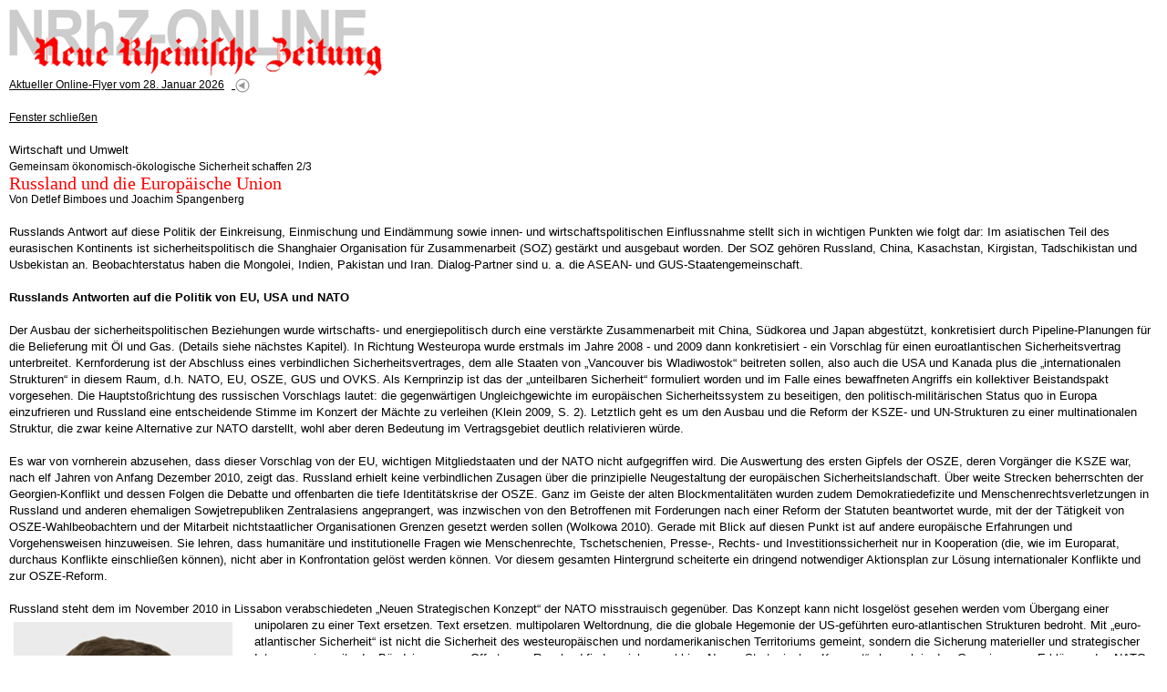

--- FILE ---
content_type: text/html
request_url: http://www.nrhz.de/flyer/beitrag.php?id=16143&css=print
body_size: 11087
content:
<!DOCTYPE html PUBLIC "-//W3C//DTD XHTML 1.0 Transitional//EN"
"http://www.w3.org/TR/xhtml1/DTD/xhtml1-transitional.dtd">
<html xmlns="http://www.w3.org/1999/xhtml" xml:lang="de">
<head>
<meta http-equiv="X-UA-Compatible" content="IE=edge" />
<meta http-equiv="Content-Type" content="text/html; charset=windows-1252" />
<title>Russland und die Europäische Union  - Gemeinsam ökonomisch-ökologische Sicherheit schaffen 2/3  - NRhZ-Online - Neue Rheinische Zeitung - info@nrhz.de - Tel.: +49 (0)221 22 20 246 - Fax.: +49 (0)221 22 20 247 - ein Projekt gegen den schleichenden Verlust der Meinungs- und Informationsfreiheit - Köln, Kölner, Leverkusen, Bonn, Kölner Dom, Kölner Polizei, Rat der Stadt Köln, Kölner Stadtanzeiger, Flughafen KölnBonn, Messe, Messe Köln, Polizei Köln, Rheinland, Bundeswehr Köln, heiliger Vater Köln, Vatikan Köln, Jürgen Rüttgers Köln, Radio Köln, Express Köln, Staatsanwaltschaft Köln, Kapischke Köln, Klüngel Köln, Schramma Köln, Fritz Schramma, Fritz Schramma Köln, Stadt Köln, Kölnarena, Oppenheim, Oppenheim Köln, Privatbank, Privatbank Köln, Sal. Oppenheim, Sal. Oppenheim Köln, WDR Köln, Oppenheim-Esch, Oppenheim-Esch Köln, Oppenheim-Esch-Holding, Oppenheim-Esch-Holding Köln, KölnMesse, KölnMesse Köln, KVB Köln, Ermittlungen, Kommune Köln, Dom Köln, Erzbistum Köln, Kardinal Meisner Köln</title>
<meta name="google-site-verification" content="LVFbo-qdU-cjWf3J5r61y0O0-l5UK5kiTatKbGKEVwk" />
<!-- <meta name="description" content="Russland und die Europäische Union  - Gemeinsam ökonomisch-ökologische Sicherheit schaffen 2/3  - NRhZ-Online - Neue Rheinische Zeitung - info@nrhz.de - Tel.: +49 (0)221 22 20 246 - Fax.: +49 (0)221 22 20 247 - Köln, Kölner, Leverkusen, Bonn, Kölner Dom, Kölner Polizei, Rat der Stadt Köln, Kölner Stadtanzeiger, Flughafen KölnBonn, Messe, Messe Köln, Polizei Köln, Rheinland, Bundeswehr Köln, heiliger Vater Köln, Vatikan Köln, Jürgen Rüttgers Köln, Radio Köln, Express Köln, Staatsanwaltschaft Köln, Kapischke Köln, Klüngel Köln, Schramma Köln, Fritz Schramma, Fritz Schramma Köln, Stadt Köln, Kölnarena, Oppenheim, Oppenheim Köln, Privatbank, Privatbank Köln, Sal. Oppenheim, Sal. Oppenheim Köln, WDR Köln, Oppenheim-Esch, Oppenheim-Esch Köln, Oppenheim-Esch-Holding, Oppenheim-Esch-Holding Köln, KölnMesse, KölnMesse Köln, KVB Köln, Ermittlungen, Kommune Köln, Dom Köln, Erzbistum Köln, Kardinal Meisner Köln" /> -->
<meta name="description" content="www.nrhz.de - Unabhängig, engagiert und kritisch. NRhZ-Online - Neue Rheinische Zeitung" />
<meta name="title" content="Russland und die Europäische Union  - Gemeinsam ökonomisch-ökologische Sicherheit schaffen 2/3  - NRhZ-Online - Neue Rheinische Zeitung - info@nrhz.de - Tel.: +49 (0)221 22 20 246 - Fax.: +49 (0)221 22 20 247 - ein Projekt gegen den schleichenden Verlust der Meinungs- und Informationsfreiheit - Köln, Kölner, Leverkusen, Bonn, Kölner Dom, Kölner Polizei, Rat der Stadt Köln, Kölner Stadtanzeiger, Flughafen KölnBonn, Messe, Messe Köln, Polizei Köln, Rheinland, Bundeswehr Köln, heiliger Vater Köln, Vatikan Köln, Jürgen Rüttgers Köln, Radio Köln, Express Köln, Staatsanwaltschaft Köln, Kapischke Köln, Klüngel Köln, Schramma Köln, Fritz Schramma, Fritz Schramma Köln, Stadt Köln, Kölnarena, Oppenheim, Oppenheim Köln, Privatbank, Privatbank Köln, Sal. Oppenheim, Sal. Oppenheim Köln, WDR Köln, Oppenheim-Esch, Oppenheim-Esch Köln, Oppenheim-Esch-Holding, Oppenheim-Esch-Holding Köln, KölnMesse, KölnMesse Köln, KVB Köln, Ermittlungen, Kommune Köln, Dom Köln, Erzbistum Köln, Kardinal Meisner Köln" />
<meta name="keywords" content="Russland und die Europäische Union  - Gemeinsam ökonomisch-ökologische Sicherheit schaffen 2/3  - Köln, Kölner, Leverkusen, Bonn, Kölner Dom, Kölner Polizei, Rat der Stadt Köln, Kölner Stadtanzeiger, Flughafen KölnBonn, Messe, Messe Köln, Polizei Köln, Rheinland, Bundeswehr Köln, heiliger Vater Köln, Vatikan Köln, Jürgen Rüttgers Köln, Radio Köln, Express Köln, Staatsanwaltschaft Köln, Kapischke Köln, Klüngel Köln, Schramma Köln, Fritz Schramma, Fritz Schramma Köln, Stadt Köln, Kölnarena, Oppenheim, Oppenheim Köln, Privatbank, Privatbank Köln, Sal. Oppenheim, Sal. Oppenheim Köln, WDR Köln, Oppenheim-Esch, Oppenheim-Esch Köln, Oppenheim-Esch-Holding, Oppenheim-Esch-Holding Köln, KölnMesse, KölnMesse Köln, KVB Köln, Ermittlungen, Kommune Köln, Dom Köln, Erzbistum Köln, Kardinal Meisner Köln" />
<meta name="copyright" content="NRhZ-Online - Neue Rheinische Zeitung" />
<meta name="date" content="2026-01-28" />
<meta name="author" content="info@nrhz.de" />
<meta name="robots" content="INDEX,FOLLOW" />
<meta name="revisit-after" content="3 Days" />
<link rel="stylesheet" type="text/css" media="screen" href="css/style_film.css" />
<link rel="stylesheet" type="text/css" media="print" href="css/style_print.css" />
<link rel="stylesheet" type="text/css" media="screen" href="css/style_print.css" /><!--[if lt IE 7]>
 <link rel="stylesheet" type="text/css" href="css/ie.css"  />
<![endif]-->
<script type="text/javascript" src="js/script.js"></script>
<script type="text/javascript" src="bubbletooltips/BubbleTooltips.js"></script>
<script type="text/javascript" src="js/cartoon1.js"></script>
<script type="text/javascript" src="js/cartoon2.js"></script>
<script type="text/javascript" src="js/modernizr.custom.97843.js"></script>

<script type="text/javascript">
window.onload=function(){enableTooltips()};
</script>
</head>
<body>


<!-- 18 metzger popup - start -->
<div onclick='event.cancelBubble = true;' class="popup" id="CartoonPopup"><a href="#" onclick="hideCurrentPopup(); return false;">
<img width="500" height="714" alt="" src="/flyer/media/16482/Bild-der-Woche.jpg" /></a><br />&nbsp;&nbsp;&nbsp;<!--<a href="http://www.18metzger.de/" target="_blank" class="text_small">18metzger</a>--></div>
<!-- 18 metzger popup - end -->
<a name="oben" id="oben"></a>

<!-- main_container - contains everything - start -->
<div id="main_container">

	<!-- top row - start -->
	<!-- ************* -->
	<div id="top_row_container_tr">
			<!-- nrhz_logo - top row - start -->
			<div style="height:74px;" id="nrhz_logo_tr">      
				<a href="http://www.nrhz.de/"><img src="media/statisch/logo_nrhz.gif" width="410" height="73" class="image" alt="NRhZ-Online - Neue Rheinische Zeitung - Logo"/></a>
			</div> 	
			<!-- nrhz_logo - top row - end -->

			<!-- banner_468x60 - top row - start -->
			 
			<div id="banner_468x60_tr">
					<a href="kontakt.php?service_menu=Abo" target="_blank">
              <img src="media/banner/banner_oben_01_nrhz.gif" alt="Werben auf NRhZ.de" width="468" height="60" class="image"/>
          </a>
                 
			</div>
 			<!-- banner_468x60 - top row - end -->

	</div>
	<!-- ************* -->
 	<!-- top row - end-->

	<!-- left column - start -->
	<!-- ************* -->
	<div id="left_column_container_lc">

			<!-- search - left column - start -->
			<div id="search_bar_lc"><span class="text_white_arial_big">SUCHE</span></div>
			<div id="search_container_lc">
				<form name="suchform" action="suche.php" method="post">
					<input type="text"  class="searchinput" size="17" name="Suche" value="" /><a href="javascript:searcher();" onmouseover="return statbar(1)" onmouseout="return statbar(0)" onfocus="if(this.blur()){this.blur();}"><img src="media/statisch/mag_glass.gif" width="30" height="25" class="image_visual_top" alt="Suchergebnis anzeigen!"/></a>				</form>
			</div>
			<!-- search - left column - end -->

			<!-- ressort_menue - left column - start -->
			<div id="ressort_menue_bar_lc"><span class="text_white_arial_big">RESSORTS</span></div>
			<div id="ressort_menue_container_lc">
			<a href="suche.php?ressort_id_menu=22&amp;ressort_menu=News" class="text_menue_ressort_normal_lc">News</a>
<a href="suche.php?ressort_id_menu=2&amp;ressort_menu=Lokales" class="text_menue_ressort_normal_lc">Lokales</a>
<a href="suche.php?ressort_id_menu=14&amp;ressort_menu=Inland" class="text_menue_ressort_normal_lc">Inland</a>
<a href="suche.php?ressort_id_menu=16&amp;ressort_menu=Arbeit und Soziales" class="text_menue_ressort_normal_lc">Arbeit und Soziales</a>
<a href="suche.php?ressort_id_menu=19&amp;ressort_menu=Wirtschaft und Umwelt" class="text_menue_ressort_high_lc">Wirtschaft und Umwelt</a>
<a href="suche.php?ressort_id_menu=3&amp;ressort_menu=Globales" class="text_menue_ressort_normal_lc">Globales</a>
<a href="suche.php?ressort_id_menu=18&amp;ressort_menu=Krieg und Frieden" class="text_menue_ressort_normal_lc">Krieg und Frieden</a>
<a href="suche.php?ressort_id_menu=24&amp;ressort_menu=Kommentar" class="text_menue_ressort_normal_lc">Kommentar</a>
<a href="suche.php?ressort_id_menu=5&amp;ressort_menu=Glossen" class="text_menue_ressort_normal_lc">Glossen</a>
<a href="suche.php?ressort_id_menu=4&amp;ressort_menu=Medien" class="text_menue_ressort_normal_lc">Medien</a>
<a href="suche.php?ressort_id_menu=1&amp;ressort_menu=Filmclips" class="text_menue_ressort_normal_lc">Filmclips</a>
<a href="suche.php?ressort_id_menu=11&amp;ressort_menu=Fotogalerien" class="text_menue_ressort_normal_lc">Fotogalerien</a>
<a href="suche.php?ressort_id_menu=7&amp;ressort_menu=Sport" class="text_menue_ressort_normal_lc">Sport</a>
<a href="suche.php?ressort_id_menu=6&amp;ressort_menu=Kultur und Wissen" class="text_menue_ressort_normal_lc">Kultur und Wissen</a>
<a href="suche.php?ressort_id_menu=23&amp;ressort_menu=Literatur" class="text_menue_ressort_normal_lc">Literatur</a>
			</div>
			<!-- ressort_menue - left column - end -->

			<!-- service_menue - left column - start -->
			<div id="service_menue_bar_lc"><span class="text_white_arial_big">SERVICE</span></div>
			<div id="service_menue_container_lc">
			<a href="beitrag.php?id=9998&amp;service_menu=Reaktionen" class="text_menue_normal_lc">LeserInnenbriefe</a>
<a href="beitrag.php?id=10003&amp;service_menu=Links" class="text_menue_normal_lc">Links</a>
<a href="beitrag.php?id=1520&amp;service_menu=Selbstverstaendnis" class="text_menue_normal_lc">Über uns</a>
<a href="kontakt.php?service_menu=Kontakt" class="text_menue_normal_lc">Kontakt</a>
<a href="beitrag.php?id=5000&amp;service_menu=Impressum" class="text_menue_normal_lc">Impressum/Datenschutz</a>
			</div>
			<!-- service_menue - left column - end -->


			<!-- extras - left column - start -->
			<!--
			<div id="extras_bar_lc">
				<span class="text_red_arial_big">NRhZ<br />F&ouml;rder-Abo</span>
			</div>
			<div id="extras_content_lc">
				<a href="kontakt.php?service_menu=Abo"><img src="media/nrhz_sticker.gif" alt="NRhZ Soli-Sticker" width="150" height="150" class="image"/></a><br /><br />
				<a href="kontakt.php?service_menu=Abo" class="text_red_arial_med">jetzt<br />zeichnen!!</a>
			</div>
			-->
			<!--extras - left column - end -->

			<!-- banner - left column - start -->
			<div id="banner_left_container_lc">
				<!-- <a href="http://jigsaw.w3.org/css-validator/check/referer" target="_blank"><img class="image" style="width:88px;height:31px" src="http://jigsaw.w3.org/css-validator/images/vcss" alt="Valid CSS!" /></a><br /><br />-->
				
				<br /><br /><br />
				<span class="text_small">ANZEIGEN</span><br /><br />

        
		        <a rel="nofollow" href="https://krasser.guru/veranstaltungen/frieden-ohne-nato/" target="_blank">
					<img src="media/banner/banner_links_konferenz_frieden_ohne_nato.jpg" alt="Konferenz Frieden ohne NATO" width="150"  class="image"/></a>
				<br /><br /><br />
				
				<a rel="nofollow" href="http://www.natoraus.de/#Material%20zum%20Runterladen" target="_blank">
					<img src="media/banner/banner_links_NATOraus_KRIEGaus.jpg" alt="NATO raus KRIEG aus" width="150"  class="image"/></a>
				<br /><br /><br />
				
				<a rel="nofollow" href="http://www.natoraus.de" target="_blank">
					<img src="media/banner/banner_links_nato_raus.jpg" alt="NATO raus - raus aus der NATO" width="150"  class="image"/></a>
				<br /><br /><br />
				
				<a rel="nofollow" href="http://www.das-krokodil.com" target="_blank">
					<img src="media/banner/banner_links_krokodil.jpg" alt="Das Krokodil" width="150"  class="image"/></a>
				<br /><br /><br />
 
                 <a rel="nofollow" href="https://impffolgenhilfe.de/" target="_blank">
					<img src="media/banner/banner_links_impffolgenhilfe.jpg" alt="Impffolgenhilfe" width="150"  class="image"/></a>
				<br /><br /><br />
				
				<a rel="nofollow" href="http://www.menschen-mit-mut.eu" target="_blank">
					<img src="media/banner/banner_links_menschen_mit_mut.jpg" alt="Menschen mit Mut" width="150"  class="image"/></a>
				<br /><br /><br />
				
				<a rel="nofollow" href="https://www.kuendigtramsteinairbase.de" target="_blank">
					<img src="media/banner/banner_links_kuendigtramsteinairbase.jpg" alt="KuendigtRamsteinAirBase" width="150"  class="image"/></a>
				<br /><br /><br />
 
				<a rel="nofollow" href="http://www.amazon.de/dp/B00N7EM6UI" target="_blank">
					<img src="media/banner/uri_avnery.jpg" alt="ahriman" width="150"  class="image"/></a>
				<br /><br /><br />
        
				<a rel="nofollow" href="http://www.ahriman.com/ketzerbriefe/ketzerbriefe.htm" target="_blank">
					<img src="media/banner/banner_links_ahriman_ketzerbriefe.jpg" alt="ahriman" width="150" height="110" class="image"/></a>
				<br /><br /><br />

				<a rel="nofollow" href="http://www.ossietzky.net" target="_blank">
					<img src="media/banner/banner_links_ossietzky.png" alt="ossietzky" width="150" height="79" class="image"/></a>
				<br /><br /><br />

				<a rel="nofollow" href="http://www.scharf-links.de" target="_blank">
					<img src="media/banner/banner_links_scharflinks.jpg" alt="scharf links" width="150" height="69" class="image"/></a>
				<br /><br /><br />

				<a rel="nofollow" href="http://www.amerika21.de/" target="_blank">
					<img src="media/banner/banner_links_amerika21.jpg" alt="amerika21" width="150" height="80" class="image"/></a>
				<br /><br /><br />

				<a rel="nofollow" href="http://www.linkezeitung.de/" target="_blank">
					<img src="media/banner/banner_links_linkezeitung.jpg" alt="linkezeitung" width="150" height="29" class="image"/></a>
				<br /><br /><br />

				
<!--				<a href="http://www.gesichter.mynetcologne.de" target="_blank">
					<img src="media/banner/banner_links_gesichterzeich.jpg" alt="gesichterzeichen" width="150" height="220" class="image"/></a>

				<br /><br /><br />
-->
<!--
				<a href="http://www.novo-magazin.de" target="_blank">
					<img src="media/banner/banner_links_novo.jpg" alt="SSM" width="150" height="202" class="image"/></a>
				<br /><br /><br />
-->
				<a rel="nofollow" href="http://www.ssm-koeln.org" target="_blank">
				<img src="media/banner/banner_links_02_ssm.gif" alt="SSM" width="150" height="199" class="image"/></a>
				<br /><br /><br />

				<br /><br />




			</div>
			<!--banner - left column - end -->

	</div>
	<!-- ************* -->
 	<!-- left column - end-->


	<!-- center column - start -->
	<!-- ************* -->
	<div id="center_column_container_cc">

			<!-- red bar - center column - start -->
			<div id="red_bar_cc"><span class="text_white_times_big">Unabhängige Nachrichten, Berichte &amp; Meinungen</span></div>
			<!-- red bar - center column - end -->

			<!--main_content - center column -  start -->
			<div id="main_content_top_cc">
				<a href="index.php" class="text_small">Aktueller Online-Flyer vom 28. Januar 2026</a>&nbsp;&nbsp;<a href="index.php">
					  <img src="media/statisch/zurueck.gif" alt="" width="16" height="16" class="image_visual"/></a><br /><br />
<a href="javascript:self.close()" class="text_small">Fenster schlie&szlig;en</a><br /><br /></div>


			<div id="main_content_cc">
			<span class="text_small_linespace">Wirtschaft und Umwelt<br /></span>
<!-- overline -->
  <span class="text_small">Gemeinsam ökonomisch-ökologische Sicherheit schaffen 2/3 <br /></span>

            <!-- headline -->
           	<span class="text_red_times_big">Russland und die Europäische Union <br /></span>
           	<!-- author --><span class="text_small">Von Detlef Bimboes und Joachim Spangenberg</span><br />
           	<br />
           	<!-- rest-text -->
		   	<div><span class="text_teaser_cc">Russlands Antwort auf diese Politik der Einkreisung, Einmischung und Eind&auml;mmung sowie innen- und wirtschaftspolitischen Einflussnahme stellt sich in wichtigen Punkten wie folgt dar: Im asiatischen Teil des eurasischen Kontinents ist sicherheitspolitisch die Shanghaier Organisation f&uuml;r Zusammenarbeit (SOZ) gest&auml;rkt und ausgebaut worden. Der SOZ geh&ouml;ren Russland, China, Kasachstan, Kirgistan, Tadschikistan und Usbekistan an. Beobachterstatus haben die Mongolei, Indien, Pakistan und Iran. Dialog-Partner sind u. a. die ASEAN- und GUS-Staatengemeinschaft.<br />
</span><br />
<strong>Russlands Antworten auf die Politik von EU, USA und NATO</strong></div>
<div>&nbsp;</div>
<div>Der Ausbau der sicherheitspolitischen Beziehungen wurde wirtschafts- und energiepolitisch durch eine verst&auml;rkte Zusammenarbeit mit China, S&uuml;dkorea und Japan abgest&uuml;tzt, konkretisiert durch Pipeline-Planungen f&uuml;r die Belieferung mit &Ouml;l und Gas.  (Details siehe n&auml;chstes Kapitel). In Richtung Westeuropa wurde erstmals im Jahre 2008 - und 2009 dann konkretisiert - ein Vorschlag f&uuml;r einen euroatlantischen Sicherheitsvertrag unterbreitet. Kernforderung ist der Abschluss eines verbindlichen Sicherheitsvertrages, dem alle Staaten von &bdquo;Vancouver bis Wladiwostok&ldquo; beitreten sollen, also auch die USA und Kanada plus die &bdquo;internationalen Strukturen&ldquo; in diesem Raum, d.h. NATO, EU, OSZE, GUS und OVKS. Als Kernprinzip ist das der &bdquo;unteilbaren Sicherheit&ldquo; formuliert worden und im Falle eines bewaffneten Angriffs ein kollektiver Beistandspakt vorgesehen. Die Hauptsto&szlig;richtung des russischen Vorschlags lautet: die gegenw&auml;rtigen Ungleichgewichte im europ&auml;ischen Sicherheitssystem zu beseitigen, den politisch-milit&auml;rischen Status quo in Europa einzufrieren und Russland eine entscheidende Stimme im Konzert der M&auml;chte zu verleihen (Klein 2009, S. 2). Letztlich geht es um den Ausbau und die Reform der KSZE- und UN-Strukturen zu einer multinationalen Struktur, die zwar keine Alternative zur NATO darstellt, wohl aber deren Bedeutung im Vertragsgebiet deutlich relativieren w&uuml;rde.</div>
<div>&nbsp;</div>
<div>Es war von vornherein abzusehen, dass dieser Vorschlag von der EU, wichtigen Mitgliedstaaten und der NATO nicht aufgegriffen wird. Die Auswertung des ersten Gipfels der OSZE, deren Vorg&auml;nger die KSZE war, nach elf Jahren von Anfang Dezember 2010, zeigt das. Russland erhielt keine verbindlichen Zusagen &uuml;ber die prinzipielle Neugestaltung der europ&auml;ischen Sicherheitslandschaft. &Uuml;ber weite Strecken beherrschten der Georgien-Konflikt und dessen Folgen die Debatte und offenbarten die tiefe Identit&auml;tskrise der OSZE. Ganz im Geiste der alten Blockmentalit&auml;ten wurden zudem Demokratiedefizite und Menschenrechtsverletzungen in Russland und anderen ehemaligen Sowjetrepubliken Zentralasiens angeprangert, was inzwischen von den Betroffenen mit Forderungen nach einer Reform der Statuten beantwortet wurde, mit der der T&auml;tigkeit von OSZE-Wahlbeobachtern und der Mitarbeit nichtstaatlicher Organisationen Grenzen gesetzt werden sollen (Wolkowa 2010). Gerade mit Blick auf diesen Punkt ist auf andere europ&auml;ische Erfahrungen und Vorgehensweisen hinzuweisen. Sie lehren, dass humanit&auml;re und institutionelle Fragen wie Menschenrechte, Tschetschenien, Presse-, Rechts- und Investitionssicherheit nur in Kooperation (die, wie im Europarat, durchaus Konflikte einschlie&szlig;en k&ouml;nnen), nicht aber in Konfrontation gel&ouml;st werden k&ouml;nnen. Vor diesem gesamten Hintergrund scheiterte ein dringend notwendiger Aktionsplan zur L&ouml;sung internationaler Konflikte und zur OSZE-Reform.</div>
<div>&nbsp;</div>
<div>Russland steht dem im November 2010 in Lissabon verabschiedeten &bdquo;Neuen Strategischen Konzept&ldquo; der NATO misstrauisch gegen&uuml;ber. Das Konzept kann nicht losgel&ouml;st gesehen werden vom &Uuml;bergang einer unipolaren zu einer
<div class="image_textfluss"><img width="240" height="360" src="/flyer/media/16143/Dmitry_Medvedev_official_ww.jpg" alt="" /><br />
Dmitry Medwedew steht dem NATO-Konzept<br />
kritisch gegen&uuml;ber<br />
Quelle: <a href="http://www.kremlin.ru/">Kreml</a></div>
Text ersetzen. Text ersetzen. multipolaren Weltordnung, die die globale Hegemonie der US-gef&uuml;hrten euro-atlantischen Strukturen bedroht. Mit &bdquo;euro-atlantischer Sicherheit&ldquo; ist nicht die Sicherheit des westeurop&auml;ischen und nordamerikanischen Territoriums gemeint, sondern die Sicherung materieller und strategischer Interessen jenseits der B&uuml;ndnisgrenzen. Offerten an Russland finden sich sowohl im &bdquo;Neuen Strategischen Konzept&ldquo; als auch in der &bdquo;Gemeinsamen Erkl&auml;rung des NATO-Russland-Rates&ldquo;. Beide Dokumente sprechen von &bdquo;strategischer Bedeutung&ldquo; der Kooperation und von einer &bdquo;Kooperationsstufe hin zu einer wahren strategischen Partnerschaft&ldquo; (Neu 2010). Dieses Umdenken der NATO d&uuml;rfte nicht zuletzt dem Streben Deutschlands, Frankreichs und einiger anderer starker EU-Staaten geschuldet sein, mit Russland zwecks einer langfristigen Sicherung der Energieversorgung eng zusammen zu arbeiten.</div>
<div>&nbsp;</div>
<div>Hinzu kommt, dass der Landweg &ndash; das sog. &bdquo;Northern Distribution Network&ldquo; - &uuml;ber Russland, auf dem die NATO-Truppen in Afghanistan versorgt werden, durch die regelm&auml;&szlig;igen &Uuml;berf&auml;lle auf der S&uuml;droute durch Pakistan immer wichtiger wird. Wo liegen die Motive daf&uuml;r, dass Russland mit den USA im Sommer 2009 einen solchen Transitvertrag abgeschlossen hat? Neben &ndash; so darf man vermuten - wirtschaftlichen Gr&uuml;nden (Transitgeb&uuml;hren, Verbesserungen der Infrastrukturen etc.) ist es wohl vor allem die Angst, dass die NATO den Krieg in Afghanistan verlieren und sich der Extremismus im S&uuml;den Russland weiter festigen und ausbreiten k&ouml;nnte. Pr&auml;sident Medwedew erkl&auml;rte in letzter Zeit den  Extremismus zum gr&ouml;&szlig;ten innenpolitischen Problem des Landes (Ehlers 2010). Dennoch ist der Transitvertrag ist als sehr problematisch zu bewerten, denn Russland wird damit letztlich immer tiefer in die gef&auml;hrliche Politik der NATO-Staaten auf dem eurasischen Kontinent hineingezogen. Das ist gerade vor dem Hintergrund seiner autorit&auml;ren und polizeistaatlichen Politik im Kaukasus problematisch, weil damit zus&auml;tzlich radikalen Islamisten Auftrieb gegeben wird. Im &Uuml;brigen kann der Landweg von den USA auch genutzt werden, ihren wirtschaftlichen und politischen Einfluss innerhalb Russlands und Zentralasiens auszubauen. Entsprechendes hat der Oberkommandierende der afghanischen NATO-Truppen, US-General Petraeus, bereits ge&auml;u&szlig;ert.</div>
<div>&nbsp;</div>
<div>Russland wird auch das Angebot der NATO zur Beteiligung am Raketenabwehrschild in Europa pr&uuml;fen. Pr&auml;sident Medwedew hatte die Ratifizierung des strategischen Abr&uuml;stungsvertrags START durch den US-Senat zur Grundlage des Neuanfangs in den Beziehungen zu den USA und NATO gemacht. Diese erfolgte im Dezember 2010, unmittelbar bevor sich durch die neue politische Mehrheit das &bdquo;Window of Opportunity&ldquo; f&uuml;r R&uuml;stungskontrollvereinbarungen wieder f&uuml;r einige Jahre schloss.</div>
<div>&nbsp;</div>
<div><strong>Energie und Politik</strong></div>
<div>&nbsp;</div>
<div>Russland hat daran festgehalten, dass Naturressourcen unter das &bdquo;nat&uuml;rliche Monopol&ldquo; des Staates fallen, und nur unter der Pr&auml;sidentschaft Boris Jelzins Nutzungslizenzen an Private, meist an Inl&auml;nder vergeben, die so zu den viel zitierten &bdquo;Oligarchen&ldquo; wurden. Heute setzt die russische Politik auf ein Primat der Politik, wie es von wichtigen Vordenkern auch f&uuml;r Deutschland und die EU gefordert wird (Umbach 2004). In diesem Sinne wurde in Russland von Putin zwar nicht die wirtschaftliche, wohl aber die politische Handlungsfreiheit der verbleibenden Oligarchen beschr&auml;nkt (der Verkauf an einen ausl&auml;ndischen Konzern gilt dabei als politische Tat, da er die betreffende Firma dem Einfluss der Regierung entzieht) und das &ouml;ffentliche Eigentum an den Naturressourcen betont. Investitionen, Liefervertr&auml;ge und Pipelinebauten haben insofern einen Doppelcharakter als sowohl wirtschaftliche wie politische Ma&szlig;nahmen. Wichtige Schritte waren und sind hier:</div>
<div>&nbsp;</div>
<div>Russland ist dem Verlangen westlicher Energiekonzerne nicht nachgekommen, die die russischen Energieressourcen nicht nur zu nutzen, sondern auch besitzen wollten (Joint Ventures sind aber nach wie vor m&ouml;glich, solange eine russische Kapitalmehrheit besteht). Deshalb ist der Energie-Charta-Vertrag nie unterzeichnet worden und staatlicherseits wurde mit einem Erlass vom 30. Juli 2009 noch einmal bekr&auml;ftigt, dass Russland nicht beabsichtigt, Vertragsstaat zu werden. Russland d&uuml;rfte hieran wohl auch mit Blick auf den angek&uuml;ndigten, von der EU und den USA unterst&uuml;tzten WTO-Beitritt festhalten und sich dabei an China orientieren, das sich auch als WTO Mitglied das Recht vorbehalten hat, Getreide, Tabak, Brennstoffe und mineralische Rohstoffe ausschlie&szlig;lich staatlich zu handeln. Einer der Gr&uuml;nde f&uuml;r die Zur&uuml;ckweisung des Energie-Charta-Vertrags ist dass er die Einf&uuml;hrung von &bdquo;marktgerechten Energiepreisen&ldquo; verlangt h&auml;tte, was faktisch auf eine Freigabe der Energiepreise auf dem russischen Energiebinnenmarkt hinausgelaufen w&auml;re. Bis heute werden mit den h&ouml;heren Exportpreisen f&uuml;r &Ouml;l und Gas und den daraus resultierenden Einnahmen die niedrigen inl&auml;ndischen Gaspreise f&uuml;r Industrie und Bev&ouml;lkerung subventioniert.</div>
<div><br />
<img width="440" height="210" src="/flyer/media/16143/Southstream.jpg" alt="" /><br />
Die neue Seidenstra&szlig;e<br />
Quelle: Samuel Bailey /wikipedia <br />
<br />
Zugleich w&auml;ren ansonsten die bescheidene Konsolidierung der russischen Staatsfinanzen und der bis 2008 anhaltende wirtschaftliche und soziale Aufschwung nicht m&ouml;glich gewesen. Im &Uuml;brigen steht europ&auml;ischen Investitionen (siehe unten) auch ohne die Deregulierung des russischen Energiebinnenmarkts nichts im Wege, wie beispielsweise die erfolgreichen Investitionen der Firma Ruhrgas &ndash; unabh&auml;ngig vom Engagement bei Gazprom - in einer Gr&ouml;&szlig;enordnung von 10 Milliarden Euro zeigen. Au&szlig;erdem hat Russland, wie Vergangenheit und Gegenwart zeigen, seine Liefervertr&auml;ge mit EU-Staaten stets korrekt eingehalten. Daf&uuml;r, dass dies so bleibt, und dass dabei auch Umweltprobleme mit behandelt werden k&ouml;nnen, spricht die Tatsache, dass Russland seit den 1990er Jahren recht kontinuierlich an Prozessen wie &bdquo;Environment for Europe&ldquo; mitgewirkt hat. Dieses Enga&shy;ge&shy;ment wurzelt im Entspannungsprozess der 1970er Jahre (Oldfield, Trickle 2002), denn bereits das Helsinki-Abkommen von 1976 enthielt im &bdquo;Korb 2&ldquo; Vereinbarungen zur Kooperation in Umweltfragen (Spangenberg 1986).</div>
<div>&nbsp;</div>
<div>Zur Energieversorgung wurden zahlreiche Pipelineprojekte in Richtung Asien angeschoben und Liefervertr&auml;ge f&uuml;r Erd&ouml;l und Erdgas abgeschlossen. Asien wird zunehmend zum Konkurrenten f&uuml;r Europa. Darauf deuten nicht nur die bereits abgeschlossenen Liefervertr&auml;ge mit China, Japan und S&uuml;dkorea hin, sondern auch die derzeit in Richtung Asien projektierten russischen Gaspipelines. Wenn sie fertiggestellt sind, haben sie eine Kapazit&auml;t von 140 Milliarden Kubikmeter. Nach Westeuropa liefert Gasprom derzeit 150 Milliarden Kubikmeter Erdgas. Au&szlig;erdem ist zwischen Russland und China mit dem Bau einer &Ouml;lpipeline begonnen worden. Ab 2011 sollen j&auml;hrlich 15 Millionen Tonnen &Ouml;l von sibirischen &Ouml;lfeldern nach China flie&szlig;en.</div>
<div>&nbsp;</div>
<div>In Zentralasien besitzt Russland durch sein Monopol &uuml;ber die regionale Pipelineinfrastruktur erheblichen Einfluss. So kontrolliert die russische Staatsholding Transneft 80 Prozent des kasachischen &Ouml;ltransports und derzeit ist Turkmenistan noch Hauptlieferant Russlands f&uuml;r Erdgas. Mit dem Bau einer neuen Gaspipeline von Turkmenistan &uuml;ber Usbekistan und Kasachstan nach China bis 2013 sowie 2 Pipelineprojekten mit dem Iran versucht Turkmenistan, sich aus der Abh&auml;ngigkeit von Russland zu befreien (Meister, 2010).</div>
<div>&nbsp;</div>
<div>Zur Energieversorgung in Richtung Europa wurden neben dem bestehenden Pipelinesystem eine Reihe zus&auml;tzlicher Pipelineprojekte angeschoben, Liefervertr&auml;ge abgeschlossen sowie weitere Ma&szlig;nahmen f&uuml;r einen sicheren Transport getroffen. In Nordeuropa sind drei Projekte von Bedeutung: die Ostseepipeline (Gas) - auch North-Stream-Pipeline genannt - mit dem ehemaligen Bundeskanzler Gerhard Schr&ouml;der im Aufsichtsrat, das Baltische Pipelinesystem (&Ouml;l) und die kommende Ausbeutung der Erdgasvorr&auml;te in der Barentssee.</div>
<div>&nbsp;</div>
<div>Mit dem Bau der Ostseepipeline (Gas) ist begonnen worden. Das Baltische Pipelinesystem ist fertiggestellt. Dessen &Ouml;l wird vom russischen Ostseehafen Primorsk aus verschifft, einer der gr&ouml;&szlig;ten Quellen f&uuml;r die Meeresverschmutzung der Ostsee. In beiden F&auml;llen sind oder werden damit direkte und von der Ukraine, Polen und Wei&szlig;russland nicht mehr zu st&ouml;rende Verbindungen zum europ&auml;ischen Absatzmarkt geschaffen. Der Hebel Transitgeb&uuml;hren kann so von ehemaligen Mitgliedstaaten des Warschauer Pakts nicht mehr als politische und wirtschaftliche Waffe gegen Russland eingesetzt werden. Seit 2009 haben die EU und Russland ein Energie-Fr&uuml;hwarnsystem vereinbart, das f&uuml;r den Fall von Versorgungsst&ouml;rungen in den Bereichen &Ouml;l, Gas und Elektrizit&auml;t den Austausch von Informationen und Beratungen festlegt. Im Oktober 2010 hat der staatliche &Ouml;lkonzern Rosneft 50 Prozent an der Ruhr &Ouml;l GmbH &uuml;bernommen und ist nunmehr an drei Raffineriebetrieben (Bayern Oil, MiRO Karlsruhe und PCK Schwedt) in Deutschland beteiligt sowie Alleineigent&uuml;mer der Raffinerie Gelsenkirchen-Scholven. Der Raffineriestandort Schwedt ist gleichzeitig Endpunkt der Drushba-&Ouml;lpipeline, die mit &Ouml;l aus Russland versorgt wird und deren Betrieb durch Wei&szlig;russland gest&ouml;rt wurde. Durch diese &bdquo;downstream&ldquo; Investitionen steigt das &ouml;konomische Eigeninteresse Russlands an einer ungest&ouml;rten Rohstoffversorgung Europas deutlich an; sie stabilisieren so die Energieversorgung (das gilt auch f&uuml;r von russischen Firmen betriebene Tankstellennetze in Westeuropa).</div>
<div>&nbsp;</div>
<div>In der Barentssee haben sich nach 40 j&auml;hrigen Verhandlungen Norwegen &ndash; weltweit drittgr&ouml;&szlig;ter Erdgas- und Erd&ouml;lproduzent &ndash; und Russland im September 2010 vertraglich &uuml;ber die Grenzziehung am Schelf geeinigt und k&ouml;nnen nun die beiderseits des Grenzverlaufs entdeckten Erdgasvorkommen ausbeuten. Die weit auf russischem Gebiet liegenden Vorkommen &ndash; die sog. Stockmannfelder &ndash; sind wom&ouml;glich die gr&ouml;&szlig;ten, weltweit neu entdeckten Erdgasreserven mit gesch&auml;tzten 3,7 Billionen Kubikmetern und sollen russischen Vorstellungen nach bislang vorzugsweise der EU zukommen, ein Teil davon &uuml;ber die Ostseepipeline. F&uuml;r die Erschlie&szlig;ung der Stockmannfelder ist ein Konsortium aus den Konzernen Gasprom, Statoil (Norwegen) und Total (Frankreich) gebildet worden. F&uuml;r Statoil ist eine Beteiligung an der Ausbeutung der Stockmannfelder von gro&szlig;er Bedeutung, k&ouml;nnen damit doch zus&auml;tzliche Gasreserven erschlossen werden. Vor diesem Hintergrund hat Norwegen das geplante US-Raketenabwehrsystem immer abgelehnt (Bimboes, 2007).</div>
<div>&nbsp;</div>
<div>In S&uuml;dosteuropa ist f&uuml;r Russland ein russisch-italienisches Pipelineprojekt &ndash; die sog. South-Stream-Pipeline &ndash; von strategischer Bedeutung. Sie ist die Antwort auf das von der EU unterst&uuml;tzte, prestigereiche Nabucco-Pipelineprojekt, dem der ehemalige Au&szlig;enminister Joschka Fischer als Berater und Werbetr&auml;ger dient. Es soll vor allem S&uuml;dosteuropa mit Gas versorgen und unabh&auml;ngiger von Russland machen. Das Projekt befindet sich aber noch im Planungsstadium und bislang fehlen auch noch verbindliche Lieferzusagen aus dem kaspischen Raum f&uuml;r die Auslastung. Bemerkenswert ist, dass es Gasprom inzwischen gelungen ist, an seinem South-Stream-Pipeline Projekt  auch verschiedene Nabucco-Anteilseigner zu beteiligen. Experten bezweifeln, ob beide Pipelines gleichzeitig wirtschaftlich betrieben werden k&ouml;nnen (EurActiv, 2010). Der dritte und letzte Teil dieses Aufsatzes in unserer n&auml;chsten Ausgabe. (HDH)</div>
<div><br />
Unser Startbild ist von Michel/pixelio<br />
<br />
<span class="text_teaser_cc">
<div>Zu unseren Autoren:</div>
<div><br />
Dr. Detlef Bimboes ist 1946 geboren und Diplombiologe, er lebt in Berlin. Dr. Joachim H. Spangenberg ist 1955 geboren und Diplombiologe, &Ouml;kologe und Volkswirt, er lebt und arbeitet in K&ouml;ln.</div>
<br />
</span></div><br /><br />
		   	
           <span class="text_small_linespace">Online-Flyer Nr. 287&nbsp; vom 02.02.2011<br /></span><p class="text_small"><br /><br /><a href="index.php">Startseite</a>&nbsp;&nbsp;
			<a href="redaktion/index.php"><img src="media/statisch/zurueck.gif" alt="" width="16" height="16" class="image_visual"/></a>
			&nbsp;&nbsp;&nbsp;&nbsp;&nbsp;<a href="#oben"><img src="media/statisch/top.gif" alt="" width="16" height="16" class="image_visual"/></a>
           &nbsp;&nbsp;<a href="#oben">nach oben</a>
           </p>
           
			</div>
			<!--main_content - center column - end -->

			<!--footer - center column -  start -->
			<div id="footer_cc">
					<span class="text_small">
					&copy; 2026 <br />
					NRhZ-Online - Neue Rheinische Zeitung<br />
					bzw. gekennzeichnete AutorInnen / Institutionen<br /><br />
					</span>
			</div>
			<!--footer - center column -  start -->
	</div>
	<!-- ************* -->
 	<!-- center column - end-->


</div>
<!--main_container end -->

<!--google analytics -->

<script type="text/javascript">
var gaJsHost = (("https:" == document.location.protocol) ? "https://ssl." : "http://www.");
document.write(unescape("%3Cscript src='" + gaJsHost + "google-analytics.com/ga.js' type='text/javascript'%3E%3C/script%3E"));
</script>
<script type="text/javascript">
try {
var pageTracker = _gat._getTracker("UA-10127145-1");
pageTracker._trackPageview();
} catch(err) {}</script>

</body>

</html>

